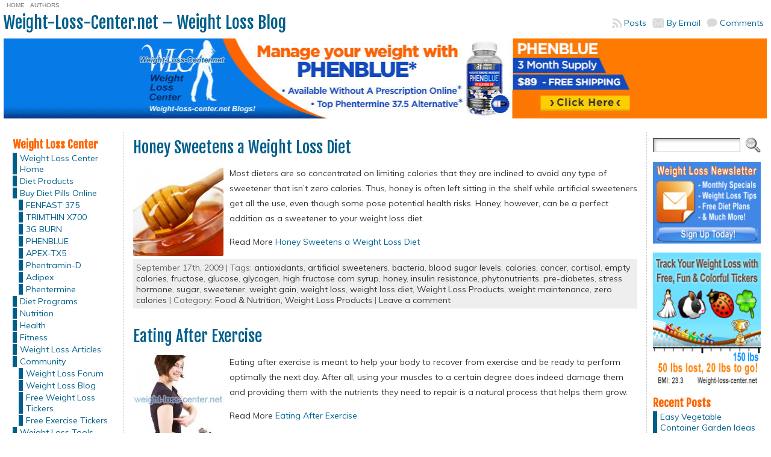

--- FILE ---
content_type: text/html; charset=UTF-8
request_url: https://www.weight-loss-center.net/weight-loss-blog/tag/glycogen/
body_size: 10208
content:
<!DOCTYPE html PUBLIC "-//W3C//DTD XHTML 1.0 Transitional//EN" "http://www.w3.org/TR/xhtml1/DTD/xhtml1-transitional.dtd">
<html xmlns="http://www.w3.org/1999/xhtml" lang="en-US">
<head>
<meta http-equiv="Content-Type" content="text/html; charset=UTF-8" />
<title>glycogen</title>
<meta name="robots" content="noindex, follow" />
<link rel="shortcut icon" href="https://www.weight-loss-center.net/weight-loss-blog/wp-content/themes/atahualpa/images/favicon/favicon.ico" />
<link rel="profile" href="http://gmpg.org/xfn/11" />
<link rel="pingback" href="https://www.weight-loss-center.net/weight-loss-blog/xmlrpc.php" />
<link rel="stylesheet" href="https://www.weight-loss-center.net/weight-loss-blog/?bfa_ata_file=css" type="text/css" media="all" /><meta name='robots' content='max-image-preview:large' />
<link rel='dns-prefetch' href='//s.w.org' />
<link rel="alternate" type="application/rss+xml" title="Weight-Loss-Center.net - Weight Loss Blog &raquo; Feed" href="https://www.weight-loss-center.net/weight-loss-blog/feed/" />
<link rel="alternate" type="application/rss+xml" title="Weight-Loss-Center.net - Weight Loss Blog &raquo; Comments Feed" href="https://www.weight-loss-center.net/weight-loss-blog/comments/feed/" />
<link rel="alternate" type="application/rss+xml" title="Weight-Loss-Center.net - Weight Loss Blog &raquo; glycogen Tag Feed" href="https://www.weight-loss-center.net/weight-loss-blog/tag/glycogen/feed/" />
		<script type="text/javascript">
			window._wpemojiSettings = {"baseUrl":"https:\/\/s.w.org\/images\/core\/emoji\/13.0.1\/72x72\/","ext":".png","svgUrl":"https:\/\/s.w.org\/images\/core\/emoji\/13.0.1\/svg\/","svgExt":".svg","source":{"concatemoji":"https:\/\/www.weight-loss-center.net\/weight-loss-blog\/wp-includes\/js\/wp-emoji-release.min.js?ver=d6fd46421f760c71d46afa4236b5c3a0"}};
			!function(e,a,t){var n,r,o,i=a.createElement("canvas"),p=i.getContext&&i.getContext("2d");function s(e,t){var a=String.fromCharCode;p.clearRect(0,0,i.width,i.height),p.fillText(a.apply(this,e),0,0);e=i.toDataURL();return p.clearRect(0,0,i.width,i.height),p.fillText(a.apply(this,t),0,0),e===i.toDataURL()}function c(e){var t=a.createElement("script");t.src=e,t.defer=t.type="text/javascript",a.getElementsByTagName("head")[0].appendChild(t)}for(o=Array("flag","emoji"),t.supports={everything:!0,everythingExceptFlag:!0},r=0;r<o.length;r++)t.supports[o[r]]=function(e){if(!p||!p.fillText)return!1;switch(p.textBaseline="top",p.font="600 32px Arial",e){case"flag":return s([127987,65039,8205,9895,65039],[127987,65039,8203,9895,65039])?!1:!s([55356,56826,55356,56819],[55356,56826,8203,55356,56819])&&!s([55356,57332,56128,56423,56128,56418,56128,56421,56128,56430,56128,56423,56128,56447],[55356,57332,8203,56128,56423,8203,56128,56418,8203,56128,56421,8203,56128,56430,8203,56128,56423,8203,56128,56447]);case"emoji":return!s([55357,56424,8205,55356,57212],[55357,56424,8203,55356,57212])}return!1}(o[r]),t.supports.everything=t.supports.everything&&t.supports[o[r]],"flag"!==o[r]&&(t.supports.everythingExceptFlag=t.supports.everythingExceptFlag&&t.supports[o[r]]);t.supports.everythingExceptFlag=t.supports.everythingExceptFlag&&!t.supports.flag,t.DOMReady=!1,t.readyCallback=function(){t.DOMReady=!0},t.supports.everything||(n=function(){t.readyCallback()},a.addEventListener?(a.addEventListener("DOMContentLoaded",n,!1),e.addEventListener("load",n,!1)):(e.attachEvent("onload",n),a.attachEvent("onreadystatechange",function(){"complete"===a.readyState&&t.readyCallback()})),(n=t.source||{}).concatemoji?c(n.concatemoji):n.wpemoji&&n.twemoji&&(c(n.twemoji),c(n.wpemoji)))}(window,document,window._wpemojiSettings);
		</script>
		<style type="text/css">
img.wp-smiley,
img.emoji {
	display: inline !important;
	border: none !important;
	box-shadow: none !important;
	height: 1em !important;
	width: 1em !important;
	margin: 0 .07em !important;
	vertical-align: -0.1em !important;
	background: none !important;
	padding: 0 !important;
}
</style>
	<link rel='stylesheet' id='wp-block-library-css'  href='https://www.weight-loss-center.net/weight-loss-blog/wp-includes/css/dist/block-library/style.min.css?ver=d6fd46421f760c71d46afa4236b5c3a0' type='text/css' media='all' />
<script type='text/javascript' src='https://www.weight-loss-center.net/weight-loss-blog/wp-includes/js/jquery/jquery.min.js?ver=3.5.1' id='jquery-core-js'></script>
<script type='text/javascript' src='https://www.weight-loss-center.net/weight-loss-blog/wp-includes/js/jquery/jquery-migrate.min.js?ver=3.3.2' id='jquery-migrate-js'></script>
<script type='text/javascript' src='https://www.weight-loss-center.net/weight-loss-blog/wp-content/themes/atahualpa/js/DD_roundies.js?ver=0.0.2a' id='ddroundies-js'></script>
<link rel="https://api.w.org/" href="https://www.weight-loss-center.net/weight-loss-blog/wp-json/" /><link rel="alternate" type="application/json" href="https://www.weight-loss-center.net/weight-loss-blog/wp-json/wp/v2/tags/338" /><link rel="EditURI" type="application/rsd+xml" title="RSD" href="https://www.weight-loss-center.net/weight-loss-blog/xmlrpc.php?rsd" />
<link rel="wlwmanifest" type="application/wlwmanifest+xml" href="https://www.weight-loss-center.net/weight-loss-blog/wp-includes/wlwmanifest.xml" /> 
	<script type="text/javascript" src="https://www.weight-loss-center.net/weight-loss-blog/?bfa_ata_file=js"></script>
	<style type="text/css">.broken_link, a.broken_link {
	text-decoration: line-through;
}</style>
<!--[if IE 6]>
<script type="text/javascript">DD_roundies.addRule("a.posts-icon, a.comments-icon, a.email-icon, img.logo");</script>
<![endif]-->
<link href="//fonts.googleapis.com/css?family=Muli:100,100italic,200,200italic,300,300italic,400,400italic,500,500italic,600,600italic,700,700italic,800,800italic,900,900italic" rel="stylesheet" type="text/css" /><link href="//fonts.googleapis.com/css?family=Fjalla+One:100,100italic,200,200italic,300,300italic,400,400italic,500,500italic,600,600italic,700,700italic,800,800italic,900,900italic" rel="stylesheet" type="text/css" /></head>
<body class="archive tag tag-glycogen tag-338" >

<div id="wrapper">
<div id="container">
<table id="layout" border="0" cellspacing="0" cellpadding="0">
<colgroup>
<col class="colone" /><col class="coltwo" />
<col class="colthree" /></colgroup> 


	<tr>

		<!-- Header -->
		<td id="header" colspan="3">

		<div id="menu1"><ul id="rmenu2" class="clearfix rMenu-hor rMenu">
<li class="page_item"><a href="https://www.weight-loss-center.net/weight-loss-blog/" title="Weight-Loss-Center.net &#8211; Weight Loss Blog"><span>Home</span></a></li>
<li class="page_item page-item-133"><a href="https://www.weight-loss-center.net/weight-loss-blog/authors/"><span>Authors</span></a></li>
</ul></div>
 <table id="logoarea" cellpadding="0" cellspacing="0" border="0" width="100%"><tr><td valign="middle" class="logoarea-title"><h1 class="blogtitle"><a href="https://www.weight-loss-center.net/weight-loss-blog/">Weight-Loss-Center.net &#8211; Weight Loss Blog</a></h1></td><td class="feed-icons" valign="middle" align="right"><div class="clearfix rss-box"><a class="comments-icon" rel="nofollow" href="https://www.weight-loss-center.net/weight-loss-blog/comments/feed/" title="Subscribe to the COMMENTS feed">Comments</a><a class="email-icon" rel="nofollow" href="http://feedburner.google.com/fb/a/mailverify?uri=weight-loss-center-blog&amp;loc=en_US" title="Subscribe by EMAIL">By Email</a><a class="posts-icon" rel="nofollow" href="https://www.weight-loss-center.net/weight-loss-blog/feed/" title="Subscribe to the POSTS feed">Posts</a></div></td></tr></table> <div class="horbar1">&nbsp;</div> <div id="imagecontainer-pre" class="header-image-container-pre">    <div id="imagecontainer" class="header-image-container" style="background: url('https://www.weight-loss-center.net/weight-loss-blog/wp-content/themes/atahualpa/images/header/blogs2-big3 new.jpg') top center no-repeat;"></div><div class="clickable"><a class="divclick" title="Weight-Loss-Center.net &#8211; Weight Loss Blog" href ="https://intechrahealth.com/product/phenblue">&nbsp;</a></div><div class="codeoverlay"></div></div> <div class="horbar2">&nbsp;</div>
		</td>
		<!-- / Header -->

	</tr>
	<!-- Main Body -->	
	<tr id="bodyrow">

				<!-- Left Sidebar -->
		<td id="left">

			<div id="nav_menu-4" class="widget widget_nav_menu"><div class="widget-title"><h3>Weight Loss Center</h3></div><div class="menu-wlc-container"><ul id="menu-wlc" class="menu"><li id="menu-item-1504" class="menu-item menu-item-type-custom menu-item-object-custom menu-item-1504"><a href="https://www.weight-loss-center.net/">Weight Loss Center Home</a></li>
<li id="menu-item-1508" class="menu-item menu-item-type-custom menu-item-object-custom menu-item-1508"><a href="https://www.weight-loss-center.net/weight-loss-products.html">Diet Products</a></li>
<li id="menu-item-1512" class="menu-item menu-item-type-custom menu-item-object-custom menu-item-has-children menu-item-1512"><a href="https://www.weight-loss-center.net/weight-loss-products/buy-diet-pills.html">Buy Diet Pills Online</a>
<ul class="sub-menu">
	<li id="menu-item-1664" class="menu-item menu-item-type-custom menu-item-object-custom menu-item-1664"><a href="https://www.weight-loss-center.net/diet-pills/fenfast-375.html">FENFAST 375</a></li>
	<li id="menu-item-1663" class="menu-item menu-item-type-custom menu-item-object-custom menu-item-1663"><a href="https://www.weight-loss-center.net/diet-pills/trimthin-x700.html">TRIMTHIN X700</a></li>
	<li id="menu-item-1665" class="menu-item menu-item-type-custom menu-item-object-custom menu-item-1665"><a href="https://www.weight-loss-center.net/diet-pills/3g-burn.html">3G BURN</a></li>
	<li id="menu-item-1666" class="menu-item menu-item-type-custom menu-item-object-custom menu-item-1666"><a href="https://www.weight-loss-center.net/diet-pills/phenblue.html">PHENBLUE</a></li>
	<li id="menu-item-1667" class="menu-item menu-item-type-custom menu-item-object-custom menu-item-1667"><a href="https://www.weight-loss-center.net/diet-pills/apex-tx5.html">APEX-TX5</a></li>
	<li id="menu-item-1514" class="menu-item menu-item-type-custom menu-item-object-custom menu-item-1514"><a href="https://www.weight-loss-center.net/diet-pills/phentramin-d.html">Phentramin-D</a></li>
	<li id="menu-item-1513" class="menu-item menu-item-type-custom menu-item-object-custom menu-item-1513"><a href="https://www.weight-loss-center.net/prescription-diet-pills/adipex-diet-pills.html">Adipex</a></li>
	<li id="menu-item-1516" class="menu-item menu-item-type-custom menu-item-object-custom menu-item-1516"><a href="https://www.weight-loss-center.net/prescription-diet-pills/phentermine.html">Phentermine</a></li>
</ul>
</li>
<li id="menu-item-1507" class="menu-item menu-item-type-custom menu-item-object-custom menu-item-1507"><a href="https://www.weight-loss-center.net/Diet-Programs/">Diet Programs</a></li>
<li id="menu-item-1509" class="menu-item menu-item-type-custom menu-item-object-custom menu-item-1509"><a href="https://www.weight-loss-center.net/Nutrition/">Nutrition</a></li>
<li id="menu-item-1510" class="menu-item menu-item-type-custom menu-item-object-custom menu-item-1510"><a href="https://www.weight-loss-center.net/general-health/">Health</a></li>
<li id="menu-item-1511" class="menu-item menu-item-type-custom menu-item-object-custom menu-item-1511"><a href="https://www.weight-loss-center.net/fitness-exercise/fitness.html">Fitness</a></li>
<li id="menu-item-1662" class="menu-item menu-item-type-custom menu-item-object-custom menu-item-1662"><a href="https://www.weight-loss-center.net/weight-loss-articles/">Weight Loss Articles</a></li>
<li id="menu-item-1647" class="menu-item menu-item-type-custom menu-item-object-custom menu-item-has-children menu-item-1647"><a href="https://www.weight-loss-center.net/Community.html">Community</a>
<ul class="sub-menu">
	<li id="menu-item-1648" class="menu-item menu-item-type-custom menu-item-object-custom menu-item-1648"><a href="https://www.weight-loss-center.net/weight_loss_diet_forum">Weight Loss Forum</a></li>
	<li id="menu-item-1649" class="menu-item menu-item-type-custom menu-item-object-custom menu-item-home menu-item-1649"><a href="https://www.weight-loss-center.net/weight-loss-blog/">Weight Loss Blog</a></li>
	<li id="menu-item-1651" class="menu-item menu-item-type-custom menu-item-object-custom menu-item-1651"><a href="https://www.weight-loss-center.net/free-tickers/weight-loss-tickers.html">Free Weight Loss Tickers</a></li>
	<li id="menu-item-1650" class="menu-item menu-item-type-custom menu-item-object-custom menu-item-1650"><a href="https://www.weight-loss-center.net/free-tickers/exercise-fitness-tickers.html">Free Exercise Tickers</a></li>
</ul>
</li>
<li id="menu-item-1652" class="menu-item menu-item-type-custom menu-item-object-custom menu-item-has-children menu-item-1652"><a href="https://www.weight-loss-center.net/Weight-Loss-Tools/">Weight Loss Tools</a>
<ul class="sub-menu">
	<li id="menu-item-1653" class="menu-item menu-item-type-custom menu-item-object-custom menu-item-1653"><a href="https://www.weight-loss-center.net/weight-loss-tools/weight-converter.html">Weight Converter</a></li>
	<li id="menu-item-1654" class="menu-item menu-item-type-custom menu-item-object-custom menu-item-1654"><a href="https://www.weight-loss-center.net/weight-loss-tools/height-converter.html">Height Converter</a></li>
	<li id="menu-item-1655" class="menu-item menu-item-type-custom menu-item-object-custom menu-item-1655"><a href="https://www.weight-loss-center.net/weight-loss-tools/bmi-calculator.html">BMI Calculator</a></li>
	<li id="menu-item-1656" class="menu-item menu-item-type-custom menu-item-object-custom menu-item-1656"><a href="https://www.weight-loss-center.net/weight-loss-tools/body-fat-calculator.html">Body Fat Calculator</a></li>
	<li id="menu-item-1657" class="menu-item menu-item-type-custom menu-item-object-custom menu-item-1657"><a href="https://www.weight-loss-center.net/weight-loss-tools/healthy-weight-estimate.html">Healthy Weight Estimator</a></li>
	<li id="menu-item-1658" class="menu-item menu-item-type-custom menu-item-object-custom menu-item-1658"><a href="https://www.weight-loss-center.net/weight-loss-tools/ideal-weight.html">Ideal Body Weight Calculator</a></li>
	<li id="menu-item-1659" class="menu-item menu-item-type-custom menu-item-object-custom menu-item-1659"><a href="https://www.weight-loss-center.net/weight-loss-tools/basal-metabolic-weight.html">Basal Metabolic Calculator</a></li>
	<li id="menu-item-1660" class="menu-item menu-item-type-custom menu-item-object-custom menu-item-1660"><a href="https://www.weight-loss-center.net/weight-loss-tools/activity-calorie-counter.html">Activity Calorie Calculator</a></li>
	<li id="menu-item-1661" class="menu-item menu-item-type-custom menu-item-object-custom menu-item-1661"><a href="https://www.weight-loss-center.net/weight-loss-tools/daily-calorie-calculator.html">Daily Calorie Calculator</a></li>
</ul>
</li>
<li id="menu-item-1668" class="menu-item menu-item-type-custom menu-item-object-custom menu-item-1668"><a href="https://www.weight-loss-center.net/weight-loss-blog/sitemap.xml">Sitemap</a></li>
</ul></div></div><div id="media_image-2" class="widget widget_media_image"><a href="https://www.weight-loss-center.net/diet-pills/fenfast-375.html"><img width="220" height="526" src="https://www.weight-loss-center.net/weight-loss-blog/wp-content/uploads/2018/04/fenfast-top-seller-phentermine-alternative.jpg" class="image wp-image-1624  attachment-full size-full" alt="" loading="lazy" style="max-width: 100%; height: auto;" srcset="https://www.weight-loss-center.net/weight-loss-blog/wp-content/uploads/2018/04/fenfast-top-seller-phentermine-alternative.jpg 220w, https://www.weight-loss-center.net/weight-loss-blog/wp-content/uploads/2018/04/fenfast-top-seller-phentermine-alternative-42x100.jpg 42w, https://www.weight-loss-center.net/weight-loss-blog/wp-content/uploads/2018/04/fenfast-top-seller-phentermine-alternative-125x300.jpg 125w, https://www.weight-loss-center.net/weight-loss-blog/wp-content/uploads/2018/04/fenfast-top-seller-phentermine-alternative-63x150.jpg 63w" sizes="(max-width: 220px) 100vw, 220px" /></a></div><div id="media_image-4" class="widget widget_media_image"><a href="https://twitter.com/WeightLossCentr"><img width="190" height="92" src="https://www.weight-loss-center.net/weight-loss-blog/wp-content/uploads/2017/12/twitter.gif" class="image wp-image-1603  attachment-full size-full" alt="" loading="lazy" style="max-width: 100%; height: auto;" /></a></div><div id="media_image-5" class="widget widget_media_image"><a href="https://www.facebook.com/Weight-Loss-Center-73894238961/"><img width="190" height="140" src="https://www.weight-loss-center.net/weight-loss-blog/wp-content/uploads/2017/12/facebook.gif" class="image wp-image-1601  attachment-full size-full" alt="" loading="lazy" style="max-width: 100%; height: auto;" /></a></div><div id="archives-4" class="widget widget_archive"><div class="widget-title"><h3>Archives</h3></div>
			<ul>
					<li><a href='https://www.weight-loss-center.net/weight-loss-blog/2023/03/'>March 2023</a></li>
	<li><a href='https://www.weight-loss-center.net/weight-loss-blog/2023/01/'>January 2023</a></li>
	<li><a href='https://www.weight-loss-center.net/weight-loss-blog/2022/12/'>December 2022</a></li>
	<li><a href='https://www.weight-loss-center.net/weight-loss-blog/2022/10/'>October 2022</a></li>
	<li><a href='https://www.weight-loss-center.net/weight-loss-blog/2021/10/'>October 2021</a></li>
	<li><a href='https://www.weight-loss-center.net/weight-loss-blog/2021/08/'>August 2021</a></li>
	<li><a href='https://www.weight-loss-center.net/weight-loss-blog/2021/05/'>May 2021</a></li>
	<li><a href='https://www.weight-loss-center.net/weight-loss-blog/2021/04/'>April 2021</a></li>
	<li><a href='https://www.weight-loss-center.net/weight-loss-blog/2014/01/'>January 2014</a></li>
	<li><a href='https://www.weight-loss-center.net/weight-loss-blog/2013/12/'>December 2013</a></li>
	<li><a href='https://www.weight-loss-center.net/weight-loss-blog/2013/11/'>November 2013</a></li>
	<li><a href='https://www.weight-loss-center.net/weight-loss-blog/2013/10/'>October 2013</a></li>
	<li><a href='https://www.weight-loss-center.net/weight-loss-blog/2013/09/'>September 2013</a></li>
	<li><a href='https://www.weight-loss-center.net/weight-loss-blog/2013/08/'>August 2013</a></li>
	<li><a href='https://www.weight-loss-center.net/weight-loss-blog/2012/04/'>April 2012</a></li>
	<li><a href='https://www.weight-loss-center.net/weight-loss-blog/2012/03/'>March 2012</a></li>
	<li><a href='https://www.weight-loss-center.net/weight-loss-blog/2012/02/'>February 2012</a></li>
	<li><a href='https://www.weight-loss-center.net/weight-loss-blog/2012/01/'>January 2012</a></li>
	<li><a href='https://www.weight-loss-center.net/weight-loss-blog/2011/12/'>December 2011</a></li>
	<li><a href='https://www.weight-loss-center.net/weight-loss-blog/2011/10/'>October 2011</a></li>
	<li><a href='https://www.weight-loss-center.net/weight-loss-blog/2011/09/'>September 2011</a></li>
	<li><a href='https://www.weight-loss-center.net/weight-loss-blog/2011/08/'>August 2011</a></li>
	<li><a href='https://www.weight-loss-center.net/weight-loss-blog/2011/07/'>July 2011</a></li>
	<li><a href='https://www.weight-loss-center.net/weight-loss-blog/2011/06/'>June 2011</a></li>
	<li><a href='https://www.weight-loss-center.net/weight-loss-blog/2011/04/'>April 2011</a></li>
	<li><a href='https://www.weight-loss-center.net/weight-loss-blog/2010/12/'>December 2010</a></li>
	<li><a href='https://www.weight-loss-center.net/weight-loss-blog/2010/10/'>October 2010</a></li>
	<li><a href='https://www.weight-loss-center.net/weight-loss-blog/2010/09/'>September 2010</a></li>
	<li><a href='https://www.weight-loss-center.net/weight-loss-blog/2010/08/'>August 2010</a></li>
	<li><a href='https://www.weight-loss-center.net/weight-loss-blog/2010/07/'>July 2010</a></li>
	<li><a href='https://www.weight-loss-center.net/weight-loss-blog/2010/06/'>June 2010</a></li>
	<li><a href='https://www.weight-loss-center.net/weight-loss-blog/2010/04/'>April 2010</a></li>
	<li><a href='https://www.weight-loss-center.net/weight-loss-blog/2010/03/'>March 2010</a></li>
	<li><a href='https://www.weight-loss-center.net/weight-loss-blog/2010/02/'>February 2010</a></li>
	<li><a href='https://www.weight-loss-center.net/weight-loss-blog/2010/01/'>January 2010</a></li>
	<li><a href='https://www.weight-loss-center.net/weight-loss-blog/2009/12/'>December 2009</a></li>
	<li><a href='https://www.weight-loss-center.net/weight-loss-blog/2009/11/'>November 2009</a></li>
	<li><a href='https://www.weight-loss-center.net/weight-loss-blog/2009/10/'>October 2009</a></li>
	<li><a href='https://www.weight-loss-center.net/weight-loss-blog/2009/09/'>September 2009</a></li>
	<li><a href='https://www.weight-loss-center.net/weight-loss-blog/2009/08/'>August 2009</a></li>
	<li><a href='https://www.weight-loss-center.net/weight-loss-blog/2009/07/'>July 2009</a></li>
	<li><a href='https://www.weight-loss-center.net/weight-loss-blog/2009/06/'>June 2009</a></li>
	<li><a href='https://www.weight-loss-center.net/weight-loss-blog/2009/05/'>May 2009</a></li>
	<li><a href='https://www.weight-loss-center.net/weight-loss-blog/2009/04/'>April 2009</a></li>
	<li><a href='https://www.weight-loss-center.net/weight-loss-blog/2009/03/'>March 2009</a></li>
	<li><a href='https://www.weight-loss-center.net/weight-loss-blog/2009/02/'>February 2009</a></li>
	<li><a href='https://www.weight-loss-center.net/weight-loss-blog/2009/01/'>January 2009</a></li>
	<li><a href='https://www.weight-loss-center.net/weight-loss-blog/2008/12/'>December 2008</a></li>
	<li><a href='https://www.weight-loss-center.net/weight-loss-blog/2008/11/'>November 2008</a></li>
	<li><a href='https://www.weight-loss-center.net/weight-loss-blog/2008/10/'>October 2008</a></li>
	<li><a href='https://www.weight-loss-center.net/weight-loss-blog/2008/09/'>September 2008</a></li>
	<li><a href='https://www.weight-loss-center.net/weight-loss-blog/2008/08/'>August 2008</a></li>
	<li><a href='https://www.weight-loss-center.net/weight-loss-blog/2008/07/'>July 2008</a></li>
	<li><a href='https://www.weight-loss-center.net/weight-loss-blog/2008/06/'>June 2008</a></li>
			</ul>

			</div>
		</td>
		<!-- / Left Sidebar -->
		
				

		<!-- Main Column -->
		<td id="middle">

    
		
		
								<div class="post-712 post type-post status-publish format-standard has-post-thumbnail hentry category-food-nutrition category-weight-loss-products tag-antioxidants tag-artificial-sweeteners tag-bacteria tag-blood-sugar-levels tag-calories tag-cancer tag-cortisol tag-empty-calories tag-fructose tag-glucose tag-glycogen tag-high-fructose-corn-syrup tag-honey tag-insulin-resistance tag-phytonutrients tag-pre-diabetes tag-stress-hormone tag-sugar tag-sweetener tag-weight-gain tag-weight-loss tag-weight-loss-diet tag-weight-loss-products tag-weight-maintenance tag-zero-calories odd" id="post-712">
						<div class="post-headline"><h2>				<a href="https://www.weight-loss-center.net/weight-loss-blog/2009/09/honey-sweetens-weight-loss-diet/" rel="bookmark" title="Permanent Link to Honey Sweetens a Weight Loss Diet">
				Honey Sweetens a Weight Loss Diet</a></h2></div>				<div class="post-bodycopy clearfix">                <a href="https://www.weight-loss-center.net/weight-loss-blog/2009/09/honey-sweetens-weight-loss-diet/"> <img width="150" height="150" src="https://www.weight-loss-center.net/weight-loss-blog/wp-content/uploads/2009/09/honey-weight-loss.jpg" class="attachment-post-thumbnail size-post-thumbnail wp-post-image" alt="" loading="lazy" srcset="https://www.weight-loss-center.net/weight-loss-blog/wp-content/uploads/2009/09/honey-weight-loss.jpg 250w, https://www.weight-loss-center.net/weight-loss-blog/wp-content/uploads/2009/09/honey-weight-loss-150x150.jpg 150w" sizes="(max-width: 150px) 100vw, 150px" /></a>
				<p>Most dieters are so concentrated on limiting calories that they are inclined to avoid any type of sweetener that isn’t zero calories. Thus, honey is often left sitting in the shelf while artificial sweeteners get all the use, even though some pose potential health risks. Honey, however, can be a perfect addition as a sweetener to your weight loss diet. </p>
<p>Read More <a href="https://www.weight-loss-center.net/weight-loss-blog/2009/09/honey-sweetens-weight-loss-diet/">Honey Sweetens a Weight Loss Diet</a></p>
</div>						<div class="post-footer">September 17th, 2009 | Tags: <a href="https://www.weight-loss-center.net/weight-loss-blog/tag/antioxidants/" rel="tag">antioxidants</a>, <a href="https://www.weight-loss-center.net/weight-loss-blog/tag/artificial-sweeteners/" rel="tag">artificial sweeteners</a>, <a href="https://www.weight-loss-center.net/weight-loss-blog/tag/bacteria/" rel="tag">bacteria</a>, <a href="https://www.weight-loss-center.net/weight-loss-blog/tag/blood-sugar-levels/" rel="tag">blood sugar levels</a>, <a href="https://www.weight-loss-center.net/weight-loss-blog/tag/calories/" rel="tag">calories</a>, <a href="https://www.weight-loss-center.net/weight-loss-blog/tag/cancer/" rel="tag">cancer</a>, <a href="https://www.weight-loss-center.net/weight-loss-blog/tag/cortisol/" rel="tag">cortisol</a>, <a href="https://www.weight-loss-center.net/weight-loss-blog/tag/empty-calories/" rel="tag">empty calories</a>, <a href="https://www.weight-loss-center.net/weight-loss-blog/tag/fructose/" rel="tag">fructose</a>, <a href="https://www.weight-loss-center.net/weight-loss-blog/tag/glucose/" rel="tag">glucose</a>, <a href="https://www.weight-loss-center.net/weight-loss-blog/tag/glycogen/" rel="tag">glycogen</a>, <a href="https://www.weight-loss-center.net/weight-loss-blog/tag/high-fructose-corn-syrup/" rel="tag">high fructose corn syrup</a>, <a href="https://www.weight-loss-center.net/weight-loss-blog/tag/honey/" rel="tag">honey</a>, <a href="https://www.weight-loss-center.net/weight-loss-blog/tag/insulin-resistance/" rel="tag">insulin resistance</a>, <a href="https://www.weight-loss-center.net/weight-loss-blog/tag/phytonutrients/" rel="tag">phytonutrients</a>, <a href="https://www.weight-loss-center.net/weight-loss-blog/tag/pre-diabetes/" rel="tag">pre-diabetes</a>, <a href="https://www.weight-loss-center.net/weight-loss-blog/tag/stress-hormone/" rel="tag">stress hormone</a>, <a href="https://www.weight-loss-center.net/weight-loss-blog/tag/sugar/" rel="tag">sugar</a>, <a href="https://www.weight-loss-center.net/weight-loss-blog/tag/sweetener/" rel="tag">sweetener</a>, <a href="https://www.weight-loss-center.net/weight-loss-blog/tag/weight-gain/" rel="tag">weight gain</a>, <a href="https://www.weight-loss-center.net/weight-loss-blog/tag/weight-loss/" rel="tag">weight loss</a>, <a href="https://www.weight-loss-center.net/weight-loss-blog/tag/weight-loss-diet/" rel="tag">weight loss diet</a>, <a href="https://www.weight-loss-center.net/weight-loss-blog/tag/weight-loss-products/" rel="tag">Weight Loss Products</a>, <a href="https://www.weight-loss-center.net/weight-loss-blog/tag/weight-maintenance/" rel="tag">weight maintenance</a>, <a href="https://www.weight-loss-center.net/weight-loss-blog/tag/zero-calories/" rel="tag">zero calories</a> |  Category: <a class="food-nutrition" href="https://www.weight-loss-center.net/weight-loss-blog/category/food-nutrition/" title="Food &amp; Nutrition">Food &amp; Nutrition, </a><a class="weight-loss-products" href="https://www.weight-loss-center.net/weight-loss-blog/category/weight-loss-products/" title="Weight Loss Products">Weight Loss Products</a> | 
			<a href="https://www.weight-loss-center.net/weight-loss-blog/2009/09/honey-sweetens-weight-loss-diet/#respond" class="comments-link" >Leave a comment</a></div>		</div><!-- / Post -->	
						
		
								<div class="post-646 post type-post status-publish format-standard has-post-thumbnail hentry category-exercise-fitness category-food-nutrition tag-balanced-diet tag-build-muscle tag-carbprotein-ratio tag-dehydration tag-dr-mark-tarnopolsky tag-endurance tag-energy-bars tag-exercise tag-fatigue tag-fiber tag-fruit tag-glycogen tag-healthy-snacks tag-muscles tag-post-exercise-nutrition tag-post-exercise-snacks tag-protein tag-snacks tag-tone-muscle tag-weight-lifting tag-working-out tag-workout-supplements even" id="post-646">
						<div class="post-headline"><h2>				<a href="https://www.weight-loss-center.net/weight-loss-blog/2009/08/eating-after-exercise/" rel="bookmark" title="Permanent Link to Eating After Exercise">
				Eating After Exercise</a></h2></div>				<div class="post-bodycopy clearfix">                <a href="https://www.weight-loss-center.net/weight-loss-blog/2009/08/eating-after-exercise/"> <img width="150" height="150" src="https://www.weight-loss-center.net/weight-loss-blog/wp-content/uploads/2009/08/eating-after-exercise.jpg" class="attachment-post-thumbnail size-post-thumbnail wp-post-image" alt="" loading="lazy" srcset="https://www.weight-loss-center.net/weight-loss-blog/wp-content/uploads/2009/08/eating-after-exercise.jpg 250w, https://www.weight-loss-center.net/weight-loss-blog/wp-content/uploads/2009/08/eating-after-exercise-150x150.jpg 150w" sizes="(max-width: 150px) 100vw, 150px" /></a>
				<p>Eating after exercise is meant to help your body to recover from exercise and be ready to perform optimally the next day. After all, using your muscles to a certain degree does indeed damage them and providing them with the nutrients they need to repair is a natural process that helps them grow. </p>
<p>Read More <a href="https://www.weight-loss-center.net/weight-loss-blog/2009/08/eating-after-exercise/">Eating After Exercise</a></p>
</div>						<div class="post-footer">August 18th, 2009 | Tags: <a href="https://www.weight-loss-center.net/weight-loss-blog/tag/balanced-diet/" rel="tag">balanced diet</a>, <a href="https://www.weight-loss-center.net/weight-loss-blog/tag/build-muscle/" rel="tag">build muscle</a>, <a href="https://www.weight-loss-center.net/weight-loss-blog/tag/carbprotein-ratio/" rel="tag">carb:protein ratio</a>, <a href="https://www.weight-loss-center.net/weight-loss-blog/tag/dehydration/" rel="tag">dehydration</a>, <a href="https://www.weight-loss-center.net/weight-loss-blog/tag/dr-mark-tarnopolsky/" rel="tag">Dr. Mark Tarnopolsky</a>, <a href="https://www.weight-loss-center.net/weight-loss-blog/tag/endurance/" rel="tag">endurance</a>, <a href="https://www.weight-loss-center.net/weight-loss-blog/tag/energy-bars/" rel="tag">energy bars</a>, <a href="https://www.weight-loss-center.net/weight-loss-blog/tag/exercise/" rel="tag">exercise</a>, <a href="https://www.weight-loss-center.net/weight-loss-blog/tag/fatigue/" rel="tag">fatigue</a>, <a href="https://www.weight-loss-center.net/weight-loss-blog/tag/fiber/" rel="tag">fiber</a>, <a href="https://www.weight-loss-center.net/weight-loss-blog/tag/fruit/" rel="tag">fruit</a>, <a href="https://www.weight-loss-center.net/weight-loss-blog/tag/glycogen/" rel="tag">glycogen</a>, <a href="https://www.weight-loss-center.net/weight-loss-blog/tag/healthy-snacks/" rel="tag">healthy snacks</a>, <a href="https://www.weight-loss-center.net/weight-loss-blog/tag/muscles/" rel="tag">muscles</a>, <a href="https://www.weight-loss-center.net/weight-loss-blog/tag/post-exercise-nutrition/" rel="tag">post-exercise nutrition</a>, <a href="https://www.weight-loss-center.net/weight-loss-blog/tag/post-exercise-snacks/" rel="tag">post-exercise snacks</a>, <a href="https://www.weight-loss-center.net/weight-loss-blog/tag/protein/" rel="tag">protein</a>, <a href="https://www.weight-loss-center.net/weight-loss-blog/tag/snacks/" rel="tag">snacks</a>, <a href="https://www.weight-loss-center.net/weight-loss-blog/tag/tone-muscle/" rel="tag">tone muscle</a>, <a href="https://www.weight-loss-center.net/weight-loss-blog/tag/weight-lifting/" rel="tag">weight lifting</a>, <a href="https://www.weight-loss-center.net/weight-loss-blog/tag/working-out/" rel="tag">working out</a>, <a href="https://www.weight-loss-center.net/weight-loss-blog/tag/workout-supplements/" rel="tag">workout supplements</a> |  Category: <a class="exercise-fitness" href="https://www.weight-loss-center.net/weight-loss-blog/category/exercise-fitness/" title="Exercise &amp; Fitness">Exercise &amp; Fitness, </a><a class="food-nutrition" href="https://www.weight-loss-center.net/weight-loss-blog/category/food-nutrition/" title="Food &amp; Nutrition">Food &amp; Nutrition</a> | 
			<a href="https://www.weight-loss-center.net/weight-loss-blog/2009/08/eating-after-exercise/#comments" class="comments-link" >One comment</a></div>		</div><!-- / Post -->	
						
		
								<div class="post-353 post type-post status-publish format-standard has-post-thumbnail hentry category-30-pounds-90-days category-losing-weight tag-1200-calories tag-1500-calories tag-30-pounds tag-body-fat tag-calorie-intake tag-cold tag-dehydrated tag-dieting tag-drinking-water tag-exercise-schedule tag-exercising-with-a-cold tag-gaining-weight tag-gaining-weight-when-dieting tag-glycogen tag-metabolism tag-motivation tag-salt tag-sodium tag-water-retention tag-weekly-weigh-in tag-weigh-in tag-weight-fluctuations tag-weight-loss odd" id="post-353">
						<div class="post-headline"><h2>				<a href="https://www.weight-loss-center.net/weight-loss-blog/2009/04/gaining-weight-when-dieting/" rel="bookmark" title="Permanent Link to Gaining Weight when Dieting">
				Gaining Weight when Dieting</a></h2></div>				<div class="post-bodycopy clearfix">                <a href="https://www.weight-loss-center.net/weight-loss-blog/2009/04/gaining-weight-when-dieting/"> <img width="150" height="150" src="https://www.weight-loss-center.net/weight-loss-blog/wp-content/uploads/2009/04/gaining-weight.jpg" class="attachment-post-thumbnail size-post-thumbnail wp-post-image" alt="" loading="lazy" srcset="https://www.weight-loss-center.net/weight-loss-blog/wp-content/uploads/2009/04/gaining-weight.jpg 250w, https://www.weight-loss-center.net/weight-loss-blog/wp-content/uploads/2009/04/gaining-weight-150x150.jpg 150w" sizes="(max-width: 150px) 100vw, 150px" /></a>
				<p>Gaining weight when dieting is one of the most frustrating and defeating things that happens. The only consolation is that it is not just happening to you or me, it happens to every person who has ever tried to lose weight. </p>
<p>Read More <a href="https://www.weight-loss-center.net/weight-loss-blog/2009/04/gaining-weight-when-dieting/">Gaining Weight when Dieting</a></p>
</div>						<div class="post-footer">April 7th, 2009 | Tags: <a href="https://www.weight-loss-center.net/weight-loss-blog/tag/1200-calories/" rel="tag">1200 calories</a>, <a href="https://www.weight-loss-center.net/weight-loss-blog/tag/1500-calories/" rel="tag">1500 calories</a>, <a href="https://www.weight-loss-center.net/weight-loss-blog/tag/30-pounds/" rel="tag">30 pounds</a>, <a href="https://www.weight-loss-center.net/weight-loss-blog/tag/body-fat/" rel="tag">body fat</a>, <a href="https://www.weight-loss-center.net/weight-loss-blog/tag/calorie-intake/" rel="tag">calorie intake</a>, <a href="https://www.weight-loss-center.net/weight-loss-blog/tag/cold/" rel="tag">cold</a>, <a href="https://www.weight-loss-center.net/weight-loss-blog/tag/dehydrated/" rel="tag">dehydrated</a>, <a href="https://www.weight-loss-center.net/weight-loss-blog/tag/dieting/" rel="tag">dieting</a>, <a href="https://www.weight-loss-center.net/weight-loss-blog/tag/drinking-water/" rel="tag">drinking water</a>, <a href="https://www.weight-loss-center.net/weight-loss-blog/tag/exercise-schedule/" rel="tag">exercise schedule</a>, <a href="https://www.weight-loss-center.net/weight-loss-blog/tag/exercising-with-a-cold/" rel="tag">exercising with a cold</a>, <a href="https://www.weight-loss-center.net/weight-loss-blog/tag/gaining-weight/" rel="tag">gaining weight</a>, <a href="https://www.weight-loss-center.net/weight-loss-blog/tag/gaining-weight-when-dieting/" rel="tag">gaining weight when dieting</a>, <a href="https://www.weight-loss-center.net/weight-loss-blog/tag/glycogen/" rel="tag">glycogen</a>, <a href="https://www.weight-loss-center.net/weight-loss-blog/tag/metabolism/" rel="tag">metabolism</a>, <a href="https://www.weight-loss-center.net/weight-loss-blog/tag/motivation/" rel="tag">Motivation</a>, <a href="https://www.weight-loss-center.net/weight-loss-blog/tag/salt/" rel="tag">salt</a>, <a href="https://www.weight-loss-center.net/weight-loss-blog/tag/sodium/" rel="tag">sodium</a>, <a href="https://www.weight-loss-center.net/weight-loss-blog/tag/water-retention/" rel="tag">water retention</a>, <a href="https://www.weight-loss-center.net/weight-loss-blog/tag/weekly-weigh-in/" rel="tag">weekly weigh in</a>, <a href="https://www.weight-loss-center.net/weight-loss-blog/tag/weigh-in/" rel="tag">weigh in</a>, <a href="https://www.weight-loss-center.net/weight-loss-blog/tag/weight-fluctuations/" rel="tag">weight fluctuations</a>, <a href="https://www.weight-loss-center.net/weight-loss-blog/tag/weight-loss/" rel="tag">weight loss</a> |  Category: <a class="30-pounds-90-days" href="https://www.weight-loss-center.net/weight-loss-blog/category/30-pounds-90-days/" title="30 Pounds in 90 Days">30 Pounds in 90 Days, </a><a class="losing-weight" href="https://www.weight-loss-center.net/weight-loss-blog/category/losing-weight/" title="Losing Weight">Losing Weight</a> | 
			<a href="https://www.weight-loss-center.net/weight-loss-blog/2009/04/gaining-weight-when-dieting/#comments" class="comments-link" >3 comments</a></div>		</div><!-- / Post -->	
						
		
								<div class="post-289 post type-post status-publish format-standard has-post-thumbnail hentry category-food-nutrition tag-atkins-diet tag-body-fat tag-bread tag-calcium tag-carbo-loading tag-carbohydrates tag-carbs tag-diet-program tag-dieting tag-diets tag-fruits tag-glucose tag-glycogen tag-lean-meats tag-losing-weight tag-low-carb tag-starches tag-sugars tag-vegetables tag-whole-grains even" id="post-289">
						<div class="post-headline"><h2>				<a href="https://www.weight-loss-center.net/weight-loss-blog/2009/03/why-you-need-carbohydrates/" rel="bookmark" title="Permanent Link to Why You Need Carbohydrates">
				Why You Need Carbohydrates</a></h2></div>				<div class="post-bodycopy clearfix">                <a href="https://www.weight-loss-center.net/weight-loss-blog/2009/03/why-you-need-carbohydrates/"> <img width="150" height="120" src="https://www.weight-loss-center.net/weight-loss-blog/wp-content/uploads/2009/03/carbs.jpg" class="attachment-post-thumbnail size-post-thumbnail wp-post-image" alt="" loading="lazy" /></a>
				<p>I think many people who are dieting are concerned about eating carbohydrates. Although it is important to limit your consumption of these foods, eating some carbohydrates can actually help you burn more energy while you exercise. So to clear up some confusion, lets explore why you need carbohydates in your diet. </p>
<p>Read More <a href="https://www.weight-loss-center.net/weight-loss-blog/2009/03/why-you-need-carbohydrates/">Why You Need Carbohydrates</a></p>
</div>						<div class="post-footer">March 18th, 2009 | Tags: <a href="https://www.weight-loss-center.net/weight-loss-blog/tag/atkins-diet/" rel="tag">atkins diet</a>, <a href="https://www.weight-loss-center.net/weight-loss-blog/tag/body-fat/" rel="tag">body fat</a>, <a href="https://www.weight-loss-center.net/weight-loss-blog/tag/bread/" rel="tag">bread</a>, <a href="https://www.weight-loss-center.net/weight-loss-blog/tag/calcium/" rel="tag">calcium</a>, <a href="https://www.weight-loss-center.net/weight-loss-blog/tag/carbo-loading/" rel="tag">carbo-loading</a>, <a href="https://www.weight-loss-center.net/weight-loss-blog/tag/carbohydrates/" rel="tag">carbohydrates</a>, <a href="https://www.weight-loss-center.net/weight-loss-blog/tag/carbs/" rel="tag">carbs</a>, <a href="https://www.weight-loss-center.net/weight-loss-blog/tag/diet-program/" rel="tag">diet program</a>, <a href="https://www.weight-loss-center.net/weight-loss-blog/tag/dieting/" rel="tag">dieting</a>, <a href="https://www.weight-loss-center.net/weight-loss-blog/tag/diets/" rel="tag">diets</a>, <a href="https://www.weight-loss-center.net/weight-loss-blog/tag/fruits/" rel="tag">fruits</a>, <a href="https://www.weight-loss-center.net/weight-loss-blog/tag/glucose/" rel="tag">glucose</a>, <a href="https://www.weight-loss-center.net/weight-loss-blog/tag/glycogen/" rel="tag">glycogen</a>, <a href="https://www.weight-loss-center.net/weight-loss-blog/tag/lean-meats/" rel="tag">lean meats</a>, <a href="https://www.weight-loss-center.net/weight-loss-blog/tag/losing-weight/" rel="tag">Losing Weight</a>, <a href="https://www.weight-loss-center.net/weight-loss-blog/tag/low-carb/" rel="tag">low-carb</a>, <a href="https://www.weight-loss-center.net/weight-loss-blog/tag/starches/" rel="tag">starches</a>, <a href="https://www.weight-loss-center.net/weight-loss-blog/tag/sugars/" rel="tag">sugars</a>, <a href="https://www.weight-loss-center.net/weight-loss-blog/tag/vegetables/" rel="tag">vegetables</a>, <a href="https://www.weight-loss-center.net/weight-loss-blog/tag/whole-grains/" rel="tag">whole grains</a> |  Category: <a class="food-nutrition" href="https://www.weight-loss-center.net/weight-loss-blog/category/food-nutrition/" title="Food &amp; Nutrition">Food &amp; Nutrition</a> | 
			<a href="https://www.weight-loss-center.net/weight-loss-blog/2009/03/why-you-need-carbohydrates/#comments" class="comments-link" >One comment</a></div>		</div><!-- / Post -->	
						
	
					
    

</td>
<!-- / Main Column -->

<!-- Right Inner Sidebar -->

<!-- Right Sidebar -->
<td id="right">

	<div id="search-2" class="widget widget_search"><form method="get" class="searchform" action="https://www.weight-loss-center.net/weight-loss-blog/">
<table class="searchform" cellpadding="0" cellspacing="0" border="0">
<tr>
<td class="searchfield">
<input type="text" class="text inputblur" value="" name="s" />
</td>
<td class="searchbutton">
<input name="submit" value="Search" type="image" src="https://www.weight-loss-center.net/weight-loss-blog/wp-content/themes/atahualpa/images/magnifier2-gray.gif" style="display: block; border:none; padding: 0 0 0 5px; margin: 0;" />
</td>
</tr></table>
</form></div><div id="media_image-6" class="widget widget_media_image"><a href="#"><img width="180" height="137" src="https://www.weight-loss-center.net/weight-loss-blog/wp-content/uploads/2017/12/newsletter2.gif" class="image wp-image-1602  attachment-full size-full" alt="" loading="lazy" style="max-width: 100%; height: auto;" /></a></div><div id="media_image-7" class="widget widget_media_image"><a href="https://www.weight-loss-center.net/free-tickers/weight-loss-tickers.html"><img width="180" height="225" src="https://www.weight-loss-center.net/weight-loss-blog/wp-content/uploads/2017/12/weight-loss-tickers.gif" class="image wp-image-1604  attachment-full size-full" alt="weight loss tickers" loading="lazy" style="max-width: 100%; height: auto;" /></a></div>
		<div id="recent-posts-2" class="widget widget_recent_entries">
		<div class="widget-title"><h3>Recent Posts</h3></div>
		<ul>
											<li>
					<a href="https://www.weight-loss-center.net/weight-loss-blog/2023/03/easy-vegetable-container-garden-ideas/">Easy Vegetable Container Garden Ideas to Suit Any Diet</a>
									</li>
											<li>
					<a href="https://www.weight-loss-center.net/weight-loss-blog/2023/01/vacation-in-mexico/">Why I’m Flying my Family South for a Luxury Vacation in Mexico</a>
									</li>
											<li>
					<a href="https://www.weight-loss-center.net/weight-loss-blog/2022/12/skip-your-workout/">Eat What You Want and Skip Your Workout This Christmas (Here’s Why!)</a>
									</li>
											<li>
					<a href="https://www.weight-loss-center.net/weight-loss-blog/2022/12/treat-myself-through-the-holidays/">3 Ways I (Healthfully) Treat Myself Through the Holidays</a>
									</li>
											<li>
					<a href="https://www.weight-loss-center.net/weight-loss-blog/2022/10/fall-inspired-coffee-and-tea-recipes/">My Favorite Fall Inspired Coffee and Tea Recipes to Warm Your Soul </a>
									</li>
											<li>
					<a href="https://www.weight-loss-center.net/weight-loss-blog/2022/10/fall-fitness-progress/">Why Fall is the Season for My Biggest Fitness Progress</a>
									</li>
											<li>
					<a href="https://www.weight-loss-center.net/weight-loss-blog/2022/10/items-for-weight-loss/">12 Items For Weight Loss You&#8217;ll Wish You Had Sooner</a>
									</li>
											<li>
					<a href="https://www.weight-loss-center.net/weight-loss-blog/2022/10/simplest-diets-to-follow/">Top 5 Simplest Diets to Follow for Weight Loss</a>
									</li>
											<li>
					<a href="https://www.weight-loss-center.net/weight-loss-blog/2022/10/best-fitness-tracker-apps-2022/">Best Fitness Tracker Apps 2022</a>
									</li>
											<li>
					<a href="https://www.weight-loss-center.net/weight-loss-blog/2022/10/weight-loss-factor/">The Single Most Important Healthy Weight Loss Factor Is&#8230;</a>
									</li>
					</ul>

		</div><div id="categories-350828071" class="widget widget_categories"><div class="widget-title"><h3>Categories</h3></div>
			<ul>
					<li class="cat-item cat-item-6"><a href="https://www.weight-loss-center.net/weight-loss-blog/category/30-pounds-90-days/">30 Pounds in 90 Days</a> (15)
</li>
	<li class="cat-item cat-item-4"><a href="https://www.weight-loss-center.net/weight-loss-blog/category/exercise-fitness/">Exercise &amp; Fitness</a> (43)
</li>
	<li class="cat-item cat-item-3"><a href="https://www.weight-loss-center.net/weight-loss-blog/category/food-nutrition/">Food &amp; Nutrition</a> (112)
</li>
	<li class="cat-item cat-item-1"><a href="https://www.weight-loss-center.net/weight-loss-blog/category/losing-weight/">Losing Weight</a> (146)
</li>
	<li class="cat-item cat-item-5"><a href="https://www.weight-loss-center.net/weight-loss-blog/category/motivation/">Motivation</a> (12)
</li>
	<li class="cat-item cat-item-710"><a href="https://www.weight-loss-center.net/weight-loss-blog/category/weekly-weigh-ins/">Weekly Weigh Ins</a> (13)
</li>
	<li class="cat-item cat-item-38"><a href="https://www.weight-loss-center.net/weight-loss-blog/category/weight-loss-products/">Weight Loss Products</a> (42)
</li>
	<li class="cat-item cat-item-104"><a href="https://www.weight-loss-center.net/weight-loss-blog/category/weight-loss-programs/">Weight Loss Programs</a> (23)
</li>
	<li class="cat-item cat-item-7"><a href="https://www.weight-loss-center.net/weight-loss-blog/category/weight-loss-tips/">Weight Loss Tips</a> (57)
</li>
			</ul>

			</div><div id="tag_cloud-2" class="widget widget_tag_cloud"><div class="widget-title"><h3>Tags</h3></div><div class="tagcloud"><a href="https://www.weight-loss-center.net/weight-loss-blog/tag/30-pounds/" class="tag-cloud-link tag-link-37 tag-link-position-1" style="font-size: 8pt;" aria-label="30 pounds (10 items)">30 pounds</a>
<a href="https://www.weight-loss-center.net/weight-loss-blog/tag/antioxidants/" class="tag-cloud-link tag-link-182 tag-link-position-2" style="font-size: 11.620689655172pt;" aria-label="antioxidants (21 items)">antioxidants</a>
<a href="https://www.weight-loss-center.net/weight-loss-blog/tag/artificial-sweeteners/" class="tag-cloud-link tag-link-128 tag-link-position-3" style="font-size: 8.4827586206897pt;" aria-label="artificial sweeteners (11 items)">artificial sweeteners</a>
<a href="https://www.weight-loss-center.net/weight-loss-blog/tag/blood-sugar/" class="tag-cloud-link tag-link-22 tag-link-position-4" style="font-size: 11.379310344828pt;" aria-label="blood sugar (20 items)">blood sugar</a>
<a href="https://www.weight-loss-center.net/weight-loss-blog/tag/blood-sugar-levels/" class="tag-cloud-link tag-link-648 tag-link-position-5" style="font-size: 9.3275862068966pt;" aria-label="blood sugar levels (13 items)">blood sugar levels</a>
<a href="https://www.weight-loss-center.net/weight-loss-blog/tag/body-fat/" class="tag-cloud-link tag-link-24 tag-link-position-6" style="font-size: 13.310344827586pt;" aria-label="body fat (29 items)">body fat</a>
<a href="https://www.weight-loss-center.net/weight-loss-blog/tag/calcium/" class="tag-cloud-link tag-link-287 tag-link-position-7" style="font-size: 9.3275862068966pt;" aria-label="calcium (13 items)">calcium</a>
<a href="https://www.weight-loss-center.net/weight-loss-blog/tag/calories/" class="tag-cloud-link tag-link-29 tag-link-position-8" style="font-size: 15pt;" aria-label="calories (41 items)">calories</a>
<a href="https://www.weight-loss-center.net/weight-loss-blog/tag/cancer/" class="tag-cloud-link tag-link-264 tag-link-position-9" style="font-size: 11.379310344828pt;" aria-label="cancer (20 items)">cancer</a>
<a href="https://www.weight-loss-center.net/weight-loss-blog/tag/carbohydrates/" class="tag-cloud-link tag-link-89 tag-link-position-10" style="font-size: 11.137931034483pt;" aria-label="carbohydrates (19 items)">carbohydrates</a>
<a href="https://www.weight-loss-center.net/weight-loss-blog/tag/cholesterol/" class="tag-cloud-link tag-link-113 tag-link-position-11" style="font-size: 8pt;" aria-label="cholesterol (10 items)">cholesterol</a>
<a href="https://www.weight-loss-center.net/weight-loss-blog/tag/curb-hunger/" class="tag-cloud-link tag-link-20 tag-link-position-12" style="font-size: 12.344827586207pt;" aria-label="curb hunger (24 items)">curb hunger</a>
<a href="https://www.weight-loss-center.net/weight-loss-blog/tag/diabetes/" class="tag-cloud-link tag-link-12 tag-link-position-13" style="font-size: 11.379310344828pt;" aria-label="diabetes (20 items)">diabetes</a>
<a href="https://www.weight-loss-center.net/weight-loss-blog/tag/diet/" class="tag-cloud-link tag-link-221 tag-link-position-14" style="font-size: 11.620689655172pt;" aria-label="diet (21 items)">diet</a>
<a href="https://www.weight-loss-center.net/weight-loss-blog/tag/dieting/" class="tag-cloud-link tag-link-15 tag-link-position-15" style="font-size: 16.086206896552pt;" aria-label="dieting (50 items)">dieting</a>
<a href="https://www.weight-loss-center.net/weight-loss-blog/tag/diet-pills/" class="tag-cloud-link tag-link-46 tag-link-position-16" style="font-size: 12.465517241379pt;" aria-label="diet pills (25 items)">diet pills</a>
<a href="https://www.weight-loss-center.net/weight-loss-blog/tag/diet-plan/" class="tag-cloud-link tag-link-8 tag-link-position-17" style="font-size: 10.655172413793pt;" aria-label="diet plan (17 items)">diet plan</a>
<a href="https://www.weight-loss-center.net/weight-loss-blog/tag/drinking-water/" class="tag-cloud-link tag-link-9 tag-link-position-18" style="font-size: 10.655172413793pt;" aria-label="drinking water (17 items)">drinking water</a>
<a href="https://www.weight-loss-center.net/weight-loss-blog/tag/exercise/" class="tag-cloud-link tag-link-214 tag-link-position-19" style="font-size: 15.120689655172pt;" aria-label="exercise (42 items)">exercise</a>
<a href="https://www.weight-loss-center.net/weight-loss-blog/tag/exercising/" class="tag-cloud-link tag-link-34 tag-link-position-20" style="font-size: 13.068965517241pt;" aria-label="exercising (28 items)">exercising</a>
<a href="https://www.weight-loss-center.net/weight-loss-blog/tag/fiber/" class="tag-cloud-link tag-link-18 tag-link-position-21" style="font-size: 14.51724137931pt;" aria-label="fiber (37 items)">fiber</a>
<a href="https://www.weight-loss-center.net/weight-loss-blog/tag/fruits/" class="tag-cloud-link tag-link-270 tag-link-position-22" style="font-size: 9.9310344827586pt;" aria-label="fruits (15 items)">fruits</a>
<a href="https://www.weight-loss-center.net/weight-loss-blog/tag/healthy-diet/" class="tag-cloud-link tag-link-85 tag-link-position-23" style="font-size: 14.034482758621pt;" aria-label="healthy diet (34 items)">healthy diet</a>
<a href="https://www.weight-loss-center.net/weight-loss-blog/tag/healthy-foods/" class="tag-cloud-link tag-link-96 tag-link-position-24" style="font-size: 10.293103448276pt;" aria-label="healthy foods (16 items)">healthy foods</a>
<a href="https://www.weight-loss-center.net/weight-loss-blog/tag/heart-disease/" class="tag-cloud-link tag-link-117 tag-link-position-25" style="font-size: 10.655172413793pt;" aria-label="heart disease (17 items)">heart disease</a>
<a href="https://www.weight-loss-center.net/weight-loss-blog/tag/hormones/" class="tag-cloud-link tag-link-49 tag-link-position-26" style="font-size: 8pt;" aria-label="hormones (10 items)">hormones</a>
<a href="https://www.weight-loss-center.net/weight-loss-blog/tag/hunger/" class="tag-cloud-link tag-link-10 tag-link-position-27" style="font-size: 12.465517241379pt;" aria-label="hunger (25 items)">hunger</a>
<a href="https://www.weight-loss-center.net/weight-loss-blog/tag/hunger-pangs/" class="tag-cloud-link tag-link-318 tag-link-position-28" style="font-size: 8.8448275862069pt;" aria-label="hunger pangs (12 items)">hunger pangs</a>
<a href="https://www.weight-loss-center.net/weight-loss-blog/tag/insulin/" class="tag-cloud-link tag-link-23 tag-link-position-29" style="font-size: 8.8448275862069pt;" aria-label="insulin (12 items)">insulin</a>
<a href="https://www.weight-loss-center.net/weight-loss-blog/tag/insulin-resistance/" class="tag-cloud-link tag-link-83 tag-link-position-30" style="font-size: 10.655172413793pt;" aria-label="insulin resistance (17 items)">insulin resistance</a>
<a href="https://www.weight-loss-center.net/weight-loss-blog/tag/lose-weight/" class="tag-cloud-link tag-link-168 tag-link-position-31" style="font-size: 17.413793103448pt;" aria-label="lose weight (65 items)">lose weight</a>
<a href="https://www.weight-loss-center.net/weight-loss-blog/tag/losing-weight/" class="tag-cloud-link tag-link-1489 tag-link-position-32" style="font-size: 18.862068965517pt;" aria-label="Losing Weight (86 items)">Losing Weight</a>
<a href="https://www.weight-loss-center.net/weight-loss-blog/tag/metabolism/" class="tag-cloud-link tag-link-52 tag-link-position-33" style="font-size: 14.51724137931pt;" aria-label="metabolism (37 items)">metabolism</a>
<a href="https://www.weight-loss-center.net/weight-loss-blog/tag/motivation/" class="tag-cloud-link tag-link-1491 tag-link-position-34" style="font-size: 8.4827586206897pt;" aria-label="Motivation (11 items)">Motivation</a>
<a href="https://www.weight-loss-center.net/weight-loss-blog/tag/obesity/" class="tag-cloud-link tag-link-66 tag-link-position-35" style="font-size: 11.379310344828pt;" aria-label="obesity (20 items)">obesity</a>
<a href="https://www.weight-loss-center.net/weight-loss-blog/tag/protein/" class="tag-cloud-link tag-link-118 tag-link-position-36" style="font-size: 14.51724137931pt;" aria-label="protein (37 items)">protein</a>
<a href="https://www.weight-loss-center.net/weight-loss-blog/tag/vegetables/" class="tag-cloud-link tag-link-271 tag-link-position-37" style="font-size: 9.9310344827586pt;" aria-label="vegetables (15 items)">vegetables</a>
<a href="https://www.weight-loss-center.net/weight-loss-blog/tag/weigh-in/" class="tag-cloud-link tag-link-16 tag-link-position-38" style="font-size: 12.103448275862pt;" aria-label="weigh in (23 items)">weigh in</a>
<a href="https://www.weight-loss-center.net/weight-loss-blog/tag/weight-gain/" class="tag-cloud-link tag-link-157 tag-link-position-39" style="font-size: 13.793103448276pt;" aria-label="weight gain (32 items)">weight gain</a>
<a href="https://www.weight-loss-center.net/weight-loss-blog/tag/weight-loss/" class="tag-cloud-link tag-link-14 tag-link-position-40" style="font-size: 22pt;" aria-label="weight loss (158 items)">weight loss</a>
<a href="https://www.weight-loss-center.net/weight-loss-blog/tag/weight-loss-diet/" class="tag-cloud-link tag-link-587 tag-link-position-41" style="font-size: 8.8448275862069pt;" aria-label="weight loss diet (12 items)">weight loss diet</a>
<a href="https://www.weight-loss-center.net/weight-loss-blog/tag/weight-loss-goals/" class="tag-cloud-link tag-link-79 tag-link-position-42" style="font-size: 9.9310344827586pt;" aria-label="weight loss goals (15 items)">weight loss goals</a>
<a href="https://www.weight-loss-center.net/weight-loss-blog/tag/weight-loss-program/" class="tag-cloud-link tag-link-193 tag-link-position-43" style="font-size: 10.896551724138pt;" aria-label="weight loss program (18 items)">weight loss program</a>
<a href="https://www.weight-loss-center.net/weight-loss-blog/tag/weight-loss-tips/" class="tag-cloud-link tag-link-1492 tag-link-position-44" style="font-size: 12.465517241379pt;" aria-label="Weight Loss Tips (25 items)">Weight Loss Tips</a>
<a href="https://www.weight-loss-center.net/weight-loss-blog/tag/whole-grains/" class="tag-cloud-link tag-link-90 tag-link-position-45" style="font-size: 11.379310344828pt;" aria-label="whole grains (20 items)">whole grains</a></div>
</div>
</td>
<!-- / Right Sidebar -->

</tr>
<!-- / Main Body -->

<tr>

<!-- Footer -->
<td id="footer" colspan="3">
    Copyright &copy; 2026 <a href="https://www.weight-loss-center.net/weight-loss-blog/">Weight-Loss-Center.net &#8211; Weight Loss Blog</a> - All Rights Reserved<br />Powered by <a href="http://wordpress.org/">WordPress</a> &amp; <a href="http://forum.bytesforall.com/">Atahualpa</a>    
    
    <script type='text/javascript' src='https://www.weight-loss-center.net/weight-loss-blog/wp-includes/js/wp-embed.min.js?ver=d6fd46421f760c71d46afa4236b5c3a0' id='wp-embed-js'></script>
</td>


</tr>

</table><!-- / layout -->
</div><!-- / container -->
</div><!-- / wrapper -->

</body>
</html>